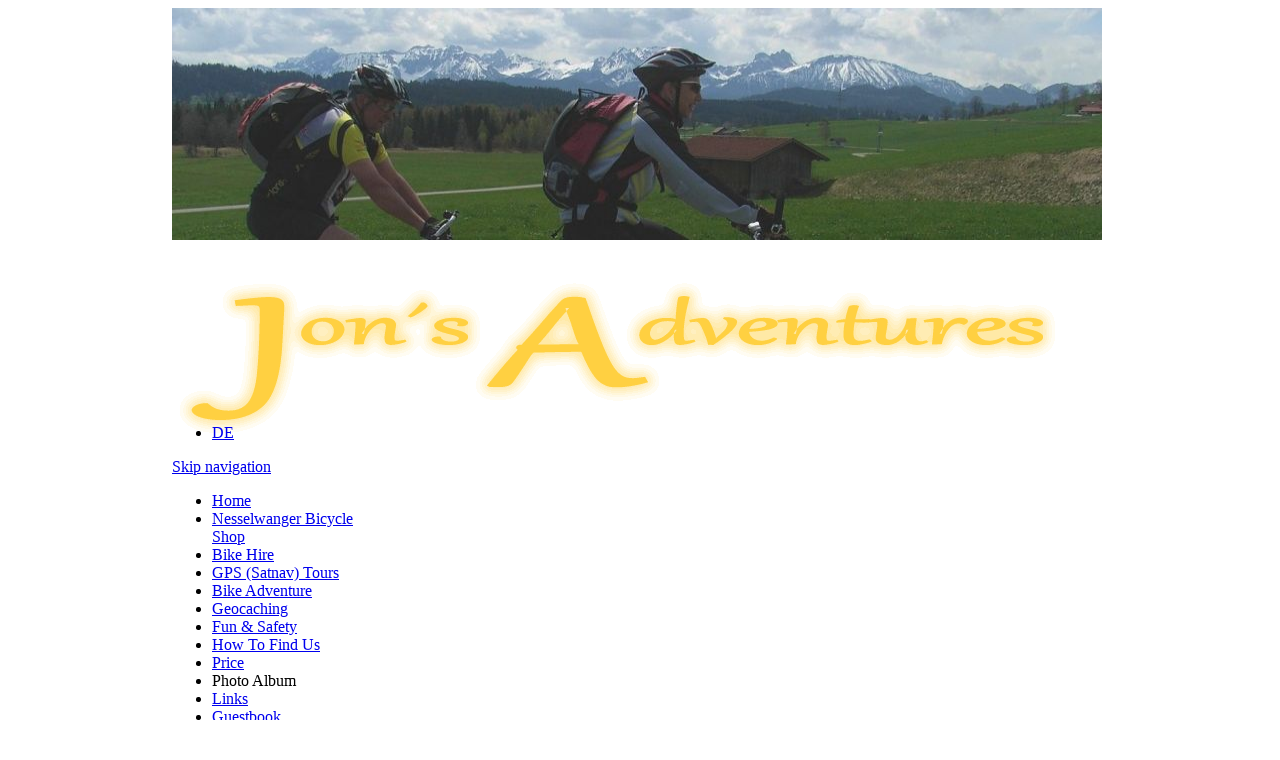

--- FILE ---
content_type: text/html; charset=utf-8
request_url: http://www.jons-adventures.com/Photo_album.html
body_size: 2442
content:
<!DOCTYPE html PUBLIC "-//W3C//DTD XHTML 1.0 Strict//EN" "http://www.w3.org/TR/xhtml1/DTD/xhtml1-strict.dtd">
<html xmlns="http://www.w3.org/1999/xhtml" xml:lang="en" lang="en">
<head>
<meta http-equiv="Content-Type" content="text/html; charset=utf-8" />
<title>Photo Album - Jons Adventures</title>
<base href="http://www.jons-adventures.com/" />
<meta name="robots" content="index,follow" />
<meta name="description" content="" />
<meta name="keywords" content="" />
<meta name="generator" content="Contao Open Source CMS" />
<meta http-equiv="Content-Style-Type" content="text/css" />
<meta http-equiv="Content-Script-Type" content="text/javascript" />
<style type="text/css" media="screen">
/* <![CDATA[ */
#wrapper{width:936px;margin:0 auto;}
#header{height:400px;}
#left{width:200px;}
#main{margin-left:200px;}
#footer{height:160px;}
/* ]]> */
</style>
<link type="text/css" rel="stylesheet" href="system/scripts/5c13346c8e38.css" media="all" />
<script type="text/javascript" src="system/scripts/e53a815ab435.js"></script>
</head>
<body id="top" class="mac chrome ch131">

<div id="wrapper">

<div id="header">
<div class="inside">

<div class="mod_xseitenbilder block" id="xseitenbilder_jonsadv">
    <img src="tl_files/content/jons-adventures/bilder/Covers/neill moni mountains.jpg" width="930" height="232" alt="Album" title="Album"/></div>


<div id="logoschrift"><img src="tl_files/site/jonsadv/images/logoschrift.png" alt="Logo Jons Adventures"/></div> 
</div>
</div>

<div id="container">

<div id="left">
<div class="inside">

<!-- indexer::stop -->
<div class="mod_changelanguage block">


<ul class="level_1">
<li class="lang-de nofallback first"><a href="jons-adventures.html" title="Website Jons Adventures" class="lang-de nofallback first" hreflang="de">DE</a></li>
</ul>

</div>
<!-- indexer::continue -->
<!-- indexer::stop -->
<div class="mod_navigation block" id="xnavigation_jonsadv">

<a href="Photo_album.html#skipNavigation3" class="invisible">Skip navigation</a>

<ul class="level_1">
<li class="sibling first"><a href="home-48.html" title="Home" class="sibling first">Home</a></li>
<li class="sibling"><a href="Nesselwanger_Bicycle_Shop.html" title="Nesselwanger Bicycle Shop" class="sibling">Nesselwanger Bicycle Shop</a></li>
<li class="sibling"><a href="bike-hire.html" title="Bike Hire" class="sibling">Bike Hire</a></li>
<li class="sibling"><a href="gps-satnav-tours.html" title="GPS (Satnav) Tours" class="sibling">GPS (Satnav) Tours</a></li>
<li class="sibling"><a href="bike-adventure.html" title="Bike Adventure" class="sibling">Bike Adventure</a></li>
<li class="sibling"><a href="geocaching.html" title="Geocaching" class="sibling">Geocaching</a></li>
<li class="sibling"><a href="Fun_and_Safety.html" title="Fun &amp; Safety" class="sibling">Fun &amp; Safety</a></li>
<li class="sibling"><a href="how-to-find-us.html" title="How To Find Us" class="sibling">How To Find Us</a></li>
<li class="sibling"><a href="Price.html" title="Price" class="sibling">Price</a></li>
<li class="active"><span class="active">Photo Album</span></li>
<li class="sibling"><a href="links.html" title="Links" class="sibling">Links</a></li>
<li class="sibling last"><a href="guestbook.html" title="Guestbook" class="sibling last">Guestbook</a></li>
</ul>

<a id="skipNavigation3" class="invisible">&nbsp;</a>

</div>
<!-- indexer::continue -->
 
</div>
</div>

<div id="main">
<div class="inside">

<div class="mod_article block" id="photo_album">

<div class="ce_text block">

<h1>Jons Adventures Photo Album</h1>

<div class="image_container float_left" style="padding-right:10px; padding-bottom:10px; padding-left:10px; float:left;">
<a href="tl_files/content/jons-adventures/galerie/frenchiesandwhitch.jpg" rel="lightbox">
<img src="system/html/frenchiesandwhitch-49fdc13c.jpg" width="200" height="230" alt="Frenchie Sandwich" />
</a>
<div class="caption" style="width:200px">Jons Adventures/Frenchie Bikes</div>
</div>

<p><a href="https://photos.google.com/share/AF1QipPxEFSfxrXnX2TZHL-zEW0TtG7qgHO40wFjB1EzMZfqAVox0oRwYCoB2E8_Mcpn4g?key=Sk44UUFwM3FSbGFtTXc5WVhSSE9zOVJWMTV1LVBB" onclick="return !window.open(this.href)">Building a Bike</a></p>
<p><a href="https://photos.app.goo.gl/QpYPv94mpYt2SutE8" onclick="return !window.open(this.href)">RAD- UND MTB-TOUREN IM ALLGÄU Bilder</a></p>
</div>

</div>
 
</div>
 
<div id="clear"></div>
</div>

</div>

<div id="footer">
<div class="inside">

<div id="xfooterdaten_jonsadv_kontakt">
<div class="ce_text block">

<h1>Kontakt</h1>

<div class="image_container float_right" style="padding-right:10px; padding-bottom:10px; float:right;">
<a href="tl_files/content/jons-adventures/bilder/Nordic%20Walking/JAphoto.jpg" rel="lightbox">
<img src="system/html/JAphoto-5d957b02.jpg" width="175" height="112" alt="Jons Shop" />
</a>
</div>

<p>Jon French<br />Maria Rainer Straße 4<br />87484 Nesselwang<br />Telefon +49 (0) 8361 92 25 965<br /><a href="&#109;&#97;&#105;&#108;&#116;&#111;&#58;&#x6A;&#111;&#110;&#46;&#x6E;&#x65;&#115;&#115;&#101;&#108;&#119;&#97;&#x6E;&#103;&#x40;&#103;&#x6D;&#97;&#x69;&#108;&#46;&#99;&#111;&#x6D;">&#x6A;&#111;&#110;&#46;&#x6E;&#x65;&#115;&#115;&#101;&#108;&#119;&#97;&#x6E;&#103;&#x40;&#103;&#x6D;&#97;&#x69;&#108;&#46;&#99;&#111;&#x6D;</a></p>
<p>Geographische Koordinaten::</p>
<p>N 47°37,458' &nbsp;E&nbsp;10°30,032'</p>
</div>
</div>
<div id="xfooterdaten_jonsadv_links"><a href="agbs.html" title="AGBs">AGBs</a> | <a href="datenschutzerklaerung.html" title="Datenschutzerklärung">Datenschutzerklärung</a> | <a href="impressum.html" title="Impressum">Impressum</a></div>
<div class="xclear"></div> 
</div>
</div>

</div>

<script type="text/javascript" src="plugins/slimbox/js/slimbox.js"></script>
<script type="text/javascript">
/* <![CDATA[ */
Slimbox.scanPage = function() {
  $$(document.links).filter(function(el) {
    return el.rel && el.rel.test(/^lightbox/i);
  }).slimbox({
    // Put custom options here
  }, null, function(el) {
    return (this == el) || ((this.rel.length > 8) && (this.rel == el.rel));
  });
};
window.addEvent('domready', Slimbox.scanPage);
/* ]]> */
</script>

<script type="text/javascript">
/* <![CDATA[ */
new Request({
  url:'system/html/cron.txt',
  onComplete: function(txt) {
    if (!txt) txt = 0;
    if (parseInt(txt) < (Math.round(+new Date()/1000) - 300)) {
      new Request({url:'cron.php'}).get();
    }
  }
}).get();
/* ]]> */
</script>

</body>
</html>